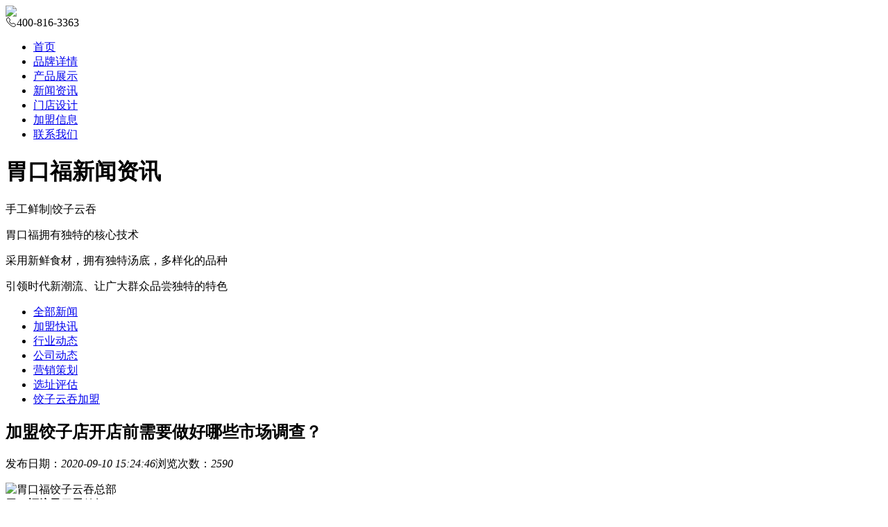

--- FILE ---
content_type: text/html;charset=utf-8
request_url: http://www.wkfgd.com/newsshow.php?cid=29&id=34
body_size: 5600
content:

<!DOCTYPE html PUBLIC "-//W3C//DTD XHTML 1.0 Transitional//EN" "http://www.w3.org/TR/xhtml1/DTD/xhtml1-transitional.dtd">
<html xmlns="http://www.w3.org/1999/xhtml">
<head>
	<meta http-equiv="Content-Type" content="text/html; charset=utf-8"/>
	<title>加盟饺子店开店前需要做好哪些市场调查？ - 营销策划 - 【胃口福唯一官网】</title>
<meta name="generator" content="" />
<meta name="author" content="" />
<meta name="keywords" content="加盟饺子店，饺子店加盟" />
<meta name="description" content="众所周知，选址是餐饮投资开店很重要的一步。好的位置，对餐馆后续发展的影响是至关重要的。因此，投资开店就要事先对所选区域进行市场调查。具体需要餐饮投资者做哪些市场调查呢，我们可以来看看专做胃口福水饺加盟的市场营运经理为我们分析的这几点！ 1、餐馆周围环境如何。 环境的好坏有两种含义。一种含义是指餐馆周围的环境状况。比如：有的餐馆开在公共厕所旁或附近，不远处便是垃圾堆、臭水沟，或者店门外灰尘飞舞，或者邻居..." />
	<link rel="shortcut icon" href="/favicon.ico" type="image/x-icon" />
	<link type="text/css" rel="stylesheet" href="/templates/default/style/reset.css"/>
	<link type="text/css" rel="stylesheet" href="/templates/default/style/news.css"/>
	<link type="text/css" rel="stylesheet" href="/templates/default/style/swiper.min.css"/>
	<link type="text/css" rel="stylesheet" href="/templates/default/style/animate.min.css">
	<link type="text/css" rel="stylesheet" href="/templates/default/style/animate.com.css">
	<link href="https://cdn.bootcss.com/font-awesome/4.7.0/css/font-awesome.css" rel="stylesheet">
	<link type="text/css" rel="stylesheet" href="//at.alicdn.com/t/font_1371507_p721rfhizh8.css"/>
	<link rel="stylesheet" type="text/css" href="templates/default/style/jquery.fancybox.css" media="screen"/>
	<link type="text/css" rel="stylesheet" href="/templates/default/style/layout.css"/>
	<link rel="alternate" href="http://www.wkfgd.com/m/newsshow.php?cid=29&id=34">
	<script type="text/javascript" src="/templates/default/js/jquery-1.9.1-min.js"></script>
	<script type="text/javascript" src="/templates/default/js/swiper.min.js"></script>
	<script type="text/javascript" src="/templates/default/js/jquery-ui-1.10.3.min.js"></script>
	<script type="text/javascript" src="/templates/default/js/jquery.SuperSlide.2.1.1.js"></script>
	<script type="text/javascript" src="/templates/default/js/wow.min.js"></script>
	<script type="text/javascript" src="templates/default/js/jquery.fancybox.js"></script>
	<script>
        var mobileAgent = new Array( "iphone", "ipod", "ipad", "android", "mobile", "blackberry", "webos", "incognito", "webmate", "bada", "nokia", "lg", "ucweb", "skyfire" );
        var browser = navigator.userAgent.toLowerCase();
        var isMobile = false;
        for ( var i = 0; i < mobileAgent.length; i++ ) {
            if ( browser.indexOf( mobileAgent[ i ] ) != -1 ) {
                isMobile = true;
                location.href = "http://www.wkfgd.com/m/newsshow.php?cid=29&id=34"
                break
            }else {
			
			}
        };
	</script>

</head>

</head>

<body>

	<div class="header wow fadeInDown" >
	<div class="hinfo w1200 clearfix">
		<div class="logo fl">
			<a href="/"><img src="/templates/default/images/logo.png"></a>
		</div>
		<div class="htel fr">
			<i class="iconfont icondianhua"></i><span>400-816-3363</span>
		</div>
		<div class="nav fr">
			<ul class="saas_nav clearfix">
				<li><a href="/"><span>首页</span></a>
				</li>
				<li><a href="/brand.php"><span>品牌详情</span></a>
				</li>
				<li><a href="/product.php?cid=0"><span>产品展示</span></a>
				</li>
				<li><a href="/news.php?cid=0"><span>新闻资讯</span></a>
				</li>
				<li><a href="/store.php"><span>门店设计</span></a>
				</li>
				<li><a href="/join.php"><span>加盟信息</span></a>
				</li>
				<li><a href="/contact.php"><span>联系我们</span></a>
				</li>
			</ul>
		</div>
	</div>
</div>
	<!------------------------------------------------------------------------------------------------------------------------------------------------------------------------------------------------>

	<div class="cbanner ban-news">
		<a id="cscroll-down" class="scroll-down"><span class="dib por fl fi"></span><span class="dib por fl se"></span><span class="dib por fl th"></span><span class="dib por fl fo"></span></a>
		<div class="txtpro w1200 clearfix wow flipInY" data-wow-delay="0.6s">
			<h1>胃口福新闻资讯</h1>
			<span class="line"></span>
			<p>手工鲜制<span>|</span>饺子云吞 </p>
			<div class="desc">
				<p>胃口福拥有独特的核心技术</p>
				<p>采用新鲜食材，拥有独特汤底，多样化的品种</p>
				<p>引领时代新潮流、让广大群众品尝独特的特色</p>
			</div>
		</div>
	</div>

	<!------------------------------------------------------------------------------------------------------------------------------------------------------------------------------------------------>

	<div class="cmain">
		<div class="cnews">

			<div class="cnav wow fadeInUp" data-wow-delay="0.8s">
				<ul class="w1200 clearfix">
					<li><a href="/news.php?cid=0" class="on"><span>全部新闻</span></a></li>
										<li>
						<a href="/news.php?cid=26">
							<span>加盟快讯</span>
						</a>
					</li>
										<li>
						<a href="/news.php?cid=27">
							<span>行业动态</span>
						</a>
					</li>
										<li>
						<a href="/news.php?cid=28">
							<span>公司动态</span>
						</a>
					</li>
										<li>
						<a href="/news.php?cid=29">
							<span>营销策划</span>
						</a>
					</li>
										<li>
						<a href="/news.php?cid=31">
							<span>选址评估</span>
						</a>
					</li>
										<li>
						<a href="/news.php?cid=32">
							<span>饺子云吞加盟</span>
						</a>
					</li>
									</ul>
			</div>
			
			<div class="de w1200 clearfix wow fadeInUp" data-wow-delay="1s">

								<div class="title">
					<h2>
						加盟饺子店开店前需要做好哪些市场调查？						</h1>
						<p class="info"><span class="date">发布日期：<em>2020-09-10 15:24:46</em></span><span class="view">浏览次数：<em>2590</em></span>
						</p>
				</div>
                    <div id="author" class="clear">
                	<div class="left"><img src="/templates/default/images/touxiang.png" alt="胃口福饺子云吞总部" /></div>
                    <div class="right">
                        <div class="name"><strong>胃口福饺子云吞</strong><span>总部</span></div>
                        <p class="text">饺子云吞行业老字号连锁品牌！   24小时加盟热线：400-816-3363</p>
                    </div>
                    <p class="description">【胃口福饺子云吞】始创于1969年，被誉为“地道”的广式饺子云吞。经过五十年多年的沉淀及革新，坚持使用最新鲜，最安全的材料，研发出新鲜，健康，营养，皮薄馅大的饺子云吞，广受消费者们的青睐。公司拥有成熟的餐饮管理经验、7000多平的中央工厂、先进的饺子云吞研发技术、精诚团结的运营团队,加盟总部一对一开店培训，传承正宗广式饺子云吞技术。</p>
                </div>
				<div class="desc">
					<p>
	<span style="font-size:16px;">众所周知，选址是餐饮投资开店很重要的一步。好的位置，对餐馆后续发展的影响是至关重要的。因此，投资开店就要事先对所选区域进行市场调查。具体需要餐饮投资者做哪些市场调查呢，我们可以来看看专做胃口福水饺加盟的市场营运经理为我们分析的这几点！</span>
</p>
<p style="text-align:center;">
	<img src="/uploads/image/20200910/1599724894.jpg" alt="" />
</p>
<br />
<span style="font-size:16px;"> 1、餐馆周围环境如何。</span><br />
<br />
<span style="font-size:16px;"> 环境的好坏有两种含义。一种含义是指餐馆周围的环境状况。比如：有的餐馆开在公共厕所旁或附近，不远处便是垃圾堆、臭水沟，或者店门外灰尘飞舞，或者邻居是怪味溢发的化工厂等，这便是恶劣的开店环境。</span><br />
<br />
<span style="font-size:16px;"> 另一种含义指餐馆所处位置的繁华程度。一般来讲，餐馆若处在车站附近、商业区域人口密度高的地区或同行集中的一条街上，这类开店环境应该具有比较大的优势。另外，三叉路口、拐角的位置较好，坡路上、偏僻角落、楼屋高的地方位置欠佳。</span><br />
<br />
<span style="font-size:16px;"> 2、交通条件是否方便。</span><br />
<br />
<span style="font-size:16px;"> 顾客到店后，停车是否方便；货物运输是否方便；从其他地段到店乘车是否方便等。交通条件方便与否对餐馆的销售有很大影响。</span><br />
<br />
<span style="font-size:16px;"> 3、周围设施对餐馆是否有利。</span><br />
<br />
<span style="font-size:16px;"> 有的餐馆虽然开在城区干道旁，但干道两边的栅栏，却使生意大受影响。因此在选择临街铺面时，要充分注意这点。如何选择呢？</span><br />
<br />
<span style="font-size:16px;"> 典型街道有两种：一种是只有车道和人行道，车辆在道路行驶，视线很自然能扫到街两边铺面；行人在街边行走，很自然进入餐馆。但街道宽度若超过30米，有时反而不聚人气。据调查研究，街道为25米宽，最易形成人气和顾客潮。另一种典型街道：车道、自行车和人行道分别被隔开，其实这是一种封闭的交通，选择这种位置开店也不太好。</span><br />
<br />
<span style="font-size:16px;"> 4、服务区域人口情况。</span><br />
<br />
<span style="font-size:16px;"> 一般来讲，开店位置的附近人口越多，越密集越好。目前很多大中城市都相对集中形成了各种区域，比如商业区、旅游区，大学区等，在不同区域开店应注意分析这种情况。</span><br />
<br />
<span style="font-size:16px;"> 影响开店位置的因素很多，因素也千差万别。为什么有的偏僻小巷的餐馆生意年年兴隆，而有的繁华地段的餐馆经营艰难，这正应了一句哲语：具体情况具体分析。位置的好环，是相对的而非绝对的。</span><br />
<span style="font-size:16px;"></span>				</div>

				<div class="pn-nav clearfix">


					<a class="prev fl ellipsis" href="/newsshow.php?cid=29&id=33"><span>上一篇</span>：饺子云吞加盟店经营中实行特价促销需要知道哪些技巧？</a><a  class="next fr ellipsis" href="/newsshow.php?cid=29&id=48"><span>下一篇</span>：加盟饺子云吞店怎么规避加盟连锁风险？以免被套路</a>				</div>



				
			</div>

		</div>
	</div>

	<!------------------------------------------------------------------------------------------------------------------------------------------------------------------------------------------------>

	

	<script type="text/javascript" src="/templates/default/js/index.js"></script>
	<script type="text/javascript">
		$( document ).ready( function () {
            var href = window.location.href.split( '=' );
            var href2 = href[ 1 ].toString();
            var href3 = href2.substring( 0, 2 );
            $( ".cnav li " ).each( function ( i ) {
                var thisa = $( this ).find( "a" ).attr( "href" );
                var str1 = thisa.split( "=" );
                var str = str1[ 1 ].toString();

                if ( href3 == str ) {
                    $( this ).attr( "class", "on" );
                } else {
                    $( this ).removeClass( "on" );
                }
            } );

        } )
	</script>
<div class="footer">
	<div class="w1200 clearfix">
		<div class="qrcode wow bounceIn" data-wow-delay="0.6s">
			<img src="/templates/default/images/qrcode.jpg"/>
		</div>
		<div class="txt wow fadeInUp" data-wow-delay="0.8s">
			<h1>品牌服务热线：<span>400-816-3363</span></h1>
			<p>胃口福 - 饺子云吞连锁品牌</p>
			<p>手工鲜制 | 饺子云吞</p>
		</div>
		<div class="nav wow fadeInUp" data-wow-delay="1s">
			<ul>
				<li><a href="/"><span>首页</span></a>
				</li>
				<li><a href="/brand.php"><span>品牌详情</span></a>
				</li>
				<li><a href="/product.php"><span>产品展示</span></a>
				</li>
				<li><a href="/store.php"><span>门店设计</span></a>
				</li>
				<li><a href="/join.php"><span>加盟信息</span></a>
				</li>
				<li><a href="/contact.php"><span>联系我们</span></a>
				</li>
			</ul>
		</div>
		<div class="cpr wow fadeInUp" data-wow-delay="1.2s">
			<p>
				
                Copyright @ 2019　广州胃口福餐饮管理有限公司　网页版权所有　All Rights Reserved.　www.wkfgd.com　<a href="http://beian.miit.gov.cn" target="_blank" rel="nofollow">粤ICP备19150778号</a>  
<a href="http://www.wkfgd.com/sitemap.xml" target="_blank">网站地图</a>
			</p>
		</div>
	</div>
</div>
<!--百度统计-->
<script>
var _hmt = _hmt || [];
(function() {
  var hm = document.createElement("script");
  hm.src = "https://hm.baidu.com/hm.js?a6cd5d579c30c6aef2b30bdfbbf41435";
  var s = document.getElementsByTagName("script")[0]; 
  s.parentNode.insertBefore(hm, s);
})();
</script>
<!--360自动提交-->
<script>
(function(){
var src = "https://jspassport.ssl.qhimg.com/11.0.1.js?d182b3f28525f2db83acfaaf6e696dba";
document.write('<script src="' + src + '" id="sozz"><\/script>');
})();
</script>
<!--百度自动提交-->
<script>
(function(){
    var bp = document.createElement('script');
    var curProtocol = window.location.protocol.split(':')[0];
    if (curProtocol === 'https'){
   bp.src = 'https://zz.bdstatic.com/linksubmit/push.js';
  }
  else{
  bp.src = 'http://push.zhanzhang.baidu.com/push.js';
  }
    var s = document.getElementsByTagName("script")[0];
    s.parentNode.insertBefore(bp, s);
})();
</script>
<!--头条自动提交-->
<script>
(function(){
var el = document.createElement("script");
el.src = "https://sf1-scmcdn-tos.pstatp.com/goofy/ttzz/push.js?d0eafc9fcfceecd38ea28bdf4389e84fa65f9221128c92f7bf53b4215cec98f441727a8b2993dabfcaf571bd050ba727cdb5e6d4487b1d947693b873aeb88cf8";
el.id = "ttzz";
var s = document.getElementsByTagName("script")[0];
s.parentNode.insertBefore(el, s);
})(window)
</script>
<script>(function() {var _53code = document.createElement("script");_53code.src = "https://tb.53kf.com/code/code/916450b6d48b5daf95703cda94c66e2f/1";var s = document.getElementsByTagName("script")[0]; s.parentNode.insertBefore(_53code, s);})();</script>
</body>
</html>